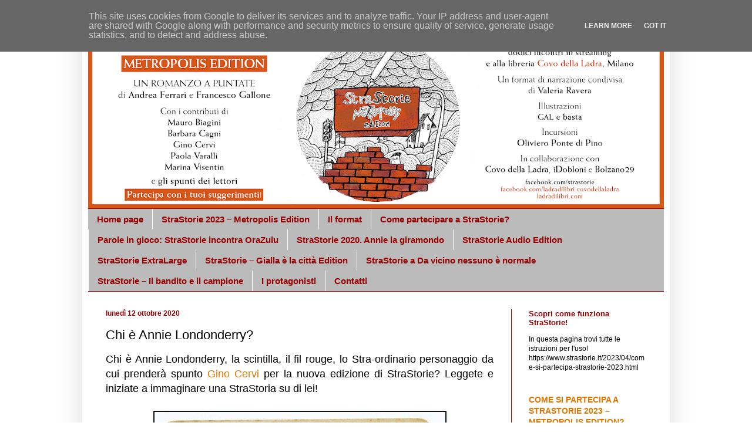

--- FILE ---
content_type: text/html; charset=UTF-8
request_url: https://www.strastorie.it/2020/10/chi-e-annie-londonderry.html
body_size: 15499
content:
<!DOCTYPE html>
<html class='v2' dir='ltr' xmlns='http://www.w3.org/1999/xhtml' xmlns:b='http://www.google.com/2005/gml/b' xmlns:data='http://www.google.com/2005/gml/data' xmlns:expr='http://www.google.com/2005/gml/expr'>
<head>
<link href='https://www.blogger.com/static/v1/widgets/335934321-css_bundle_v2.css' rel='stylesheet' type='text/css'/>
<meta content='width=1100' name='viewport'/>
<meta content='text/html; charset=UTF-8' http-equiv='Content-Type'/>
<meta content='blogger' name='generator'/>
<link href='https://www.strastorie.it/favicon.ico' rel='icon' type='image/x-icon'/>
<link href='https://www.strastorie.it/2020/10/chi-e-annie-londonderry.html' rel='canonical'/>
<link rel="alternate" type="application/atom+xml" title="StraStorie &#8211; Format di narrazione condivisa - Atom" href="https://www.strastorie.it/feeds/posts/default" />
<link rel="alternate" type="application/rss+xml" title="StraStorie &#8211; Format di narrazione condivisa - RSS" href="https://www.strastorie.it/feeds/posts/default?alt=rss" />
<link rel="service.post" type="application/atom+xml" title="StraStorie &#8211; Format di narrazione condivisa - Atom" href="https://www.blogger.com/feeds/9183200271098058909/posts/default" />

<link rel="alternate" type="application/atom+xml" title="StraStorie &#8211; Format di narrazione condivisa - Atom" href="https://www.strastorie.it/feeds/1311324390815450429/comments/default" />
<!--Can't find substitution for tag [blog.ieCssRetrofitLinks]-->
<link href='https://blogger.googleusercontent.com/img/b/R29vZ2xl/AVvXsEgsWANv2gyDPcsUNeBOCJLAKSMpvY7caOcK2fbuRgWVeyejJX6d33bE68NjzP-lcLobY-6Vo8k8EtgQO6SSyECSR_Df8jZPEAy7FWgjvKyWDcRfLy8pTZlnBzUpGCGzV6By1v3g3OUmPIVm/w495-h734/annie-londonderry-1-1566579409.jpg' rel='image_src'/>
<meta content='https://www.strastorie.it/2020/10/chi-e-annie-londonderry.html' property='og:url'/>
<meta content='Chi è Annie Londonderry?' property='og:title'/>
<meta content='                    Chi è Annie Londonderry, la scintilla, il fil rouge, lo Stra-ordinario personaggio da cui prenderà spunto Gino Cervi  pe...' property='og:description'/>
<meta content='https://blogger.googleusercontent.com/img/b/R29vZ2xl/AVvXsEgsWANv2gyDPcsUNeBOCJLAKSMpvY7caOcK2fbuRgWVeyejJX6d33bE68NjzP-lcLobY-6Vo8k8EtgQO6SSyECSR_Df8jZPEAy7FWgjvKyWDcRfLy8pTZlnBzUpGCGzV6By1v3g3OUmPIVm/w1200-h630-p-k-no-nu/annie-londonderry-1-1566579409.jpg' property='og:image'/>
<title>StraStorie &#8211; Format di narrazione condivisa: Chi è Annie Londonderry?</title>
<style id='page-skin-1' type='text/css'><!--
/*
-----------------------------------------------
Blogger Template Style
Name:     Simple
Designer: Blogger
URL:      www.blogger.com
----------------------------------------------- */
/* Content
----------------------------------------------- */
body {
font: normal normal 12px Arial, Tahoma, Helvetica, FreeSans, sans-serif;
color: #000000;
background: #ffffff none repeat scroll top left;
padding: 0 40px 40px 40px;
}
html body .region-inner {
min-width: 0;
max-width: 100%;
width: auto;
}
h2 {
font-size: 22px;
}
a:link {
text-decoration:none;
color: #dd7700;
}
a:visited {
text-decoration:none;
color: #cc6600;
}
a:hover {
text-decoration:underline;
color: #cc6600;
}
.body-fauxcolumn-outer .fauxcolumn-inner {
background: transparent none repeat scroll top left;
_background-image: none;
}
.body-fauxcolumn-outer .cap-top {
position: absolute;
z-index: 1;
height: 400px;
width: 100%;
}
.body-fauxcolumn-outer .cap-top .cap-left {
width: 100%;
background: transparent none repeat-x scroll top left;
_background-image: none;
}
.content-outer {
-moz-box-shadow: 0 0 40px rgba(0, 0, 0, .15);
-webkit-box-shadow: 0 0 5px rgba(0, 0, 0, .15);
-goog-ms-box-shadow: 0 0 10px #333333;
box-shadow: 0 0 40px rgba(0, 0, 0, .15);
margin-bottom: 1px;
}
.content-inner {
padding: 10px 10px;
}
.content-inner {
background-color: #ffffff;
}
/* Header
----------------------------------------------- */
.header-outer {
background: rgba(0, 0, 0, 0) none repeat-x scroll 0 -400px;
_background-image: none;
}
.Header h1 {
font: normal normal 50px Arial, Tahoma, Helvetica, FreeSans, sans-serif;
color: #990000;
text-shadow: -1px -1px 1px rgba(0, 0, 0, .2);
}
.Header h1 a {
color: #990000;
}
.Header .description {
font-size: 140%;
color: #990000;
}
.header-inner .Header .titlewrapper {
padding: 22px 30px;
}
.header-inner .Header .descriptionwrapper {
padding: 0 30px;
}
/* Tabs
----------------------------------------------- */
.tabs-inner .section:first-child {
border-top: 1px solid #990000;
}
.tabs-inner .section:first-child ul {
margin-top: -1px;
border-top: 1px solid #990000;
border-left: 0 solid #990000;
border-right: 0 solid #990000;
}
.tabs-inner .widget ul {
background: #bbbbbb none repeat-x scroll 0 -800px;
_background-image: none;
border-bottom: 1px solid #990000;
margin-top: 0;
margin-left: -30px;
margin-right: -30px;
}
.tabs-inner .widget li a {
display: inline-block;
padding: .6em 1em;
font: normal bold 15px Arial, Tahoma, Helvetica, FreeSans, sans-serif;
color: #990000;
border-left: 1px solid #ffffff;
border-right: 0 solid #990000;
}
.tabs-inner .widget li:first-child a {
border-left: none;
}
.tabs-inner .widget li.selected a, .tabs-inner .widget li a:hover {
color: #ffffff;
background-color: #000000;
text-decoration: none;
}
/* Columns
----------------------------------------------- */
.main-outer {
border-top: 0 solid #990000;
}
.fauxcolumn-left-outer .fauxcolumn-inner {
border-right: 1px solid #990000;
}
.fauxcolumn-right-outer .fauxcolumn-inner {
border-left: 1px solid #990000;
}
/* Headings
----------------------------------------------- */
div.widget > h2,
div.widget h2.title {
margin: 0 0 1em 0;
font: normal bold 13px Arial, Tahoma, Helvetica, FreeSans, sans-serif;
color: #990000;
}
/* Widgets
----------------------------------------------- */
.widget .zippy {
color: #999999;
text-shadow: 2px 2px 1px rgba(0, 0, 0, .1);
}
.widget .popular-posts ul {
list-style: none;
}
/* Posts
----------------------------------------------- */
h2.date-header {
font: normal bold 12px Arial, Tahoma, Helvetica, FreeSans, sans-serif;
}
.date-header span {
background-color: rgba(105, 105, 105, 0);
color: #990000;
padding: inherit;
letter-spacing: inherit;
margin: inherit;
}
.main-inner {
padding-top: 30px;
padding-bottom: 30px;
}
.main-inner .column-center-inner {
padding: 0 15px;
}
.main-inner .column-center-inner .section {
margin: 0 15px;
}
.post {
margin: 0 0 25px 0;
}
h3.post-title, .comments h4 {
font: normal normal 22px Arial, Tahoma, Helvetica, FreeSans, sans-serif;
margin: .75em 0 0;
}
.post-body {
font-size: 110%;
line-height: 1.4;
position: relative;
}
.post-body img, .post-body .tr-caption-container, .Profile img, .Image img,
.BlogList .item-thumbnail img {
padding: 0;
background: #111111;
border: 1px solid #111111;
-moz-box-shadow: 1px 1px 5px rgba(0, 0, 0, .1);
-webkit-box-shadow: 1px 1px 5px rgba(0, 0, 0, .1);
box-shadow: 1px 1px 5px rgba(0, 0, 0, .1);
}
.post-body img, .post-body .tr-caption-container {
padding: 1px;
}
.post-body .tr-caption-container {
color: #ffffff;
}
.post-body .tr-caption-container img {
padding: 0;
background: transparent;
border: none;
-moz-box-shadow: 0 0 0 rgba(0, 0, 0, .1);
-webkit-box-shadow: 0 0 0 rgba(0, 0, 0, .1);
box-shadow: 0 0 0 rgba(0, 0, 0, .1);
}
.post-header {
margin: 0 0 1.5em;
line-height: 1.6;
font-size: 90%;
}
.post-footer {
margin: 20px -2px 0;
padding: 5px 10px;
color: #990000;
background-color: #f4f4f4;
border-bottom: 1px solid #444444;
line-height: 1.6;
font-size: 90%;
}
#comments .comment-author {
padding-top: 1.5em;
border-top: 1px solid #990000;
background-position: 0 1.5em;
}
#comments .comment-author:first-child {
padding-top: 0;
border-top: none;
}
.avatar-image-container {
margin: .2em 0 0;
}
#comments .avatar-image-container img {
border: 1px solid #111111;
}
/* Comments
----------------------------------------------- */
.comments .comments-content .icon.blog-author {
background-repeat: no-repeat;
background-image: url([data-uri]);
}
.comments .comments-content .loadmore a {
border-top: 1px solid #999999;
border-bottom: 1px solid #999999;
}
.comments .comment-thread.inline-thread {
background-color: #f4f4f4;
}
.comments .continue {
border-top: 2px solid #999999;
}
/* Accents
---------------------------------------------- */
.section-columns td.columns-cell {
border-left: 1px solid #990000;
}
.blog-pager {
background: transparent none no-repeat scroll top center;
}
.blog-pager-older-link, .home-link,
.blog-pager-newer-link {
background-color: #ffffff;
padding: 5px;
}
.footer-outer {
border-top: 0 dashed #bbbbbb;
}
/* Mobile
----------------------------------------------- */
body.mobile  {
background-size: auto;
}
.mobile .body-fauxcolumn-outer {
background: transparent none repeat scroll top left;
}
.mobile .body-fauxcolumn-outer .cap-top {
background-size: 100% auto;
}
.mobile .content-outer {
-webkit-box-shadow: 0 0 3px rgba(0, 0, 0, .15);
box-shadow: 0 0 3px rgba(0, 0, 0, .15);
}
.mobile .tabs-inner .widget ul {
margin-left: 0;
margin-right: 0;
}
.mobile .post {
margin: 0;
}
.mobile .main-inner .column-center-inner .section {
margin: 0;
}
.mobile .date-header span {
padding: 0.1em 10px;
margin: 0 -10px;
}
.mobile h3.post-title {
margin: 0;
}
.mobile .blog-pager {
background: transparent none no-repeat scroll top center;
}
.mobile .footer-outer {
border-top: none;
}
.mobile .main-inner, .mobile .footer-inner {
background-color: #ffffff;
}
.mobile-index-contents {
color: #000000;
}
.mobile-link-button {
background-color: #dd7700;
}
.mobile-link-button a:link, .mobile-link-button a:visited {
color: #ffffff;
}
.mobile .tabs-inner .section:first-child {
border-top: none;
}
.mobile .tabs-inner .PageList .widget-content {
background-color: #000000;
color: #ffffff;
border-top: 1px solid #990000;
border-bottom: 1px solid #990000;
}
.mobile .tabs-inner .PageList .widget-content .pagelist-arrow {
border-left: 1px solid #990000;
}

--></style>
<style id='template-skin-1' type='text/css'><!--
body {
min-width: 1000px;
}
.content-outer, .content-fauxcolumn-outer, .region-inner {
min-width: 1000px;
max-width: 1000px;
_width: 1000px;
}
.main-inner .columns {
padding-left: 0px;
padding-right: 260px;
}
.main-inner .fauxcolumn-center-outer {
left: 0px;
right: 260px;
/* IE6 does not respect left and right together */
_width: expression(this.parentNode.offsetWidth -
parseInt("0px") -
parseInt("260px") + 'px');
}
.main-inner .fauxcolumn-left-outer {
width: 0px;
}
.main-inner .fauxcolumn-right-outer {
width: 260px;
}
.main-inner .column-left-outer {
width: 0px;
right: 100%;
margin-left: -0px;
}
.main-inner .column-right-outer {
width: 260px;
margin-right: -260px;
}
#layout {
min-width: 0;
}
#layout .content-outer {
min-width: 0;
width: 800px;
}
#layout .region-inner {
min-width: 0;
width: auto;
}
body#layout div.add_widget {
padding: 8px;
}
body#layout div.add_widget a {
margin-left: 32px;
}
--></style>
<link href='https://www.blogger.com/dyn-css/authorization.css?targetBlogID=9183200271098058909&amp;zx=2e7def16-3f81-4745-a5d7-c976a483e7ef' media='none' onload='if(media!=&#39;all&#39;)media=&#39;all&#39;' rel='stylesheet'/><noscript><link href='https://www.blogger.com/dyn-css/authorization.css?targetBlogID=9183200271098058909&amp;zx=2e7def16-3f81-4745-a5d7-c976a483e7ef' rel='stylesheet'/></noscript>
<meta name='google-adsense-platform-account' content='ca-host-pub-1556223355139109'/>
<meta name='google-adsense-platform-domain' content='blogspot.com'/>

<script type="text/javascript" language="javascript">
  // Supply ads personalization default for EEA readers
  // See https://www.blogger.com/go/adspersonalization
  adsbygoogle = window.adsbygoogle || [];
  if (typeof adsbygoogle.requestNonPersonalizedAds === 'undefined') {
    adsbygoogle.requestNonPersonalizedAds = 1;
  }
</script>


</head>
<body class='loading variant-dark'>
<div class='navbar section' id='navbar' name='Navbar'><div class='widget Navbar' data-version='1' id='Navbar1'><script type="text/javascript">
    function setAttributeOnload(object, attribute, val) {
      if(window.addEventListener) {
        window.addEventListener('load',
          function(){ object[attribute] = val; }, false);
      } else {
        window.attachEvent('onload', function(){ object[attribute] = val; });
      }
    }
  </script>
<div id="navbar-iframe-container"></div>
<script type="text/javascript" src="https://apis.google.com/js/platform.js"></script>
<script type="text/javascript">
      gapi.load("gapi.iframes:gapi.iframes.style.bubble", function() {
        if (gapi.iframes && gapi.iframes.getContext) {
          gapi.iframes.getContext().openChild({
              url: 'https://www.blogger.com/navbar/9183200271098058909?po\x3d1311324390815450429\x26origin\x3dhttps://www.strastorie.it',
              where: document.getElementById("navbar-iframe-container"),
              id: "navbar-iframe"
          });
        }
      });
    </script><script type="text/javascript">
(function() {
var script = document.createElement('script');
script.type = 'text/javascript';
script.src = '//pagead2.googlesyndication.com/pagead/js/google_top_exp.js';
var head = document.getElementsByTagName('head')[0];
if (head) {
head.appendChild(script);
}})();
</script>
</div></div>
<div class='body-fauxcolumns'>
<div class='fauxcolumn-outer body-fauxcolumn-outer'>
<div class='cap-top'>
<div class='cap-left'></div>
<div class='cap-right'></div>
</div>
<div class='fauxborder-left'>
<div class='fauxborder-right'></div>
<div class='fauxcolumn-inner'>
</div>
</div>
<div class='cap-bottom'>
<div class='cap-left'></div>
<div class='cap-right'></div>
</div>
</div>
</div>
<div class='content'>
<div class='content-fauxcolumns'>
<div class='fauxcolumn-outer content-fauxcolumn-outer'>
<div class='cap-top'>
<div class='cap-left'></div>
<div class='cap-right'></div>
</div>
<div class='fauxborder-left'>
<div class='fauxborder-right'></div>
<div class='fauxcolumn-inner'>
</div>
</div>
<div class='cap-bottom'>
<div class='cap-left'></div>
<div class='cap-right'></div>
</div>
</div>
</div>
<div class='content-outer'>
<div class='content-cap-top cap-top'>
<div class='cap-left'></div>
<div class='cap-right'></div>
</div>
<div class='fauxborder-left content-fauxborder-left'>
<div class='fauxborder-right content-fauxborder-right'></div>
<div class='content-inner'>
<header>
<div class='header-outer'>
<div class='header-cap-top cap-top'>
<div class='cap-left'></div>
<div class='cap-right'></div>
</div>
<div class='fauxborder-left header-fauxborder-left'>
<div class='fauxborder-right header-fauxborder-right'></div>
<div class='region-inner header-inner'>
<div class='header section' id='header' name='Intestazione'><div class='widget Header' data-version='1' id='Header1'>
<div id='header-inner'>
<a href='https://www.strastorie.it/' style='display: block'>
<img alt='StraStorie – Format di narrazione condivisa' height='315px; ' id='Header1_headerimg' src='https://blogger.googleusercontent.com/img/a/AVvXsEifQAOlTGmzWSEbT2sUkPNq600k-d8UogtSv5j57UNqN2YGsl69kdGJwTHbjlSbSbeI1RO3-KNh5fSqL8HE7oynIoITEOTS-tYEuSOsPyDHgnnc5DTuShZbj_YL3jkcrI_K7JbMdjjde38oeji48AqptNL07TAKEQVUyV5o15kDSnnoq0G9lUbND2WCgkQk=s980' style='display: block' width='980px; '/>
</a>
</div>
</div></div>
</div>
</div>
<div class='header-cap-bottom cap-bottom'>
<div class='cap-left'></div>
<div class='cap-right'></div>
</div>
</div>
</header>
<div class='tabs-outer'>
<div class='tabs-cap-top cap-top'>
<div class='cap-left'></div>
<div class='cap-right'></div>
</div>
<div class='fauxborder-left tabs-fauxborder-left'>
<div class='fauxborder-right tabs-fauxborder-right'></div>
<div class='region-inner tabs-inner'>
<div class='tabs section' id='crosscol' name='Multi-colonne'><div class='widget PageList' data-version='1' id='PageList1'>
<h2>Pagine</h2>
<div class='widget-content'>
<ul>
<li>
<a href='https://www.strastorie.it/'>Home page</a>
</li>
<li>
<a href='https://www.strastorie.it/2023/04/strastorie-2023-metropolis-edition.html'>StraStorie 2023 &#8211; Metropolis Edition</a>
</li>
<li>
<a href='http://www.strastorie.it/p/blog-page.html'>Il format</a>
</li>
<li>
<a href='https://www.strastorie.it/p/blog-page_32.html'>Come partecipare a StraStorie?</a>
</li>
<li>
<a href='https://www.strastorie.it/p/parole-in-gioco-strastorie-incontra.html'>Parole in gioco: StraStorie incontra OraZulu</a>
</li>
<li>
<a href='https://www.strastorie.it/p/strastorie-2020-annie-la-giramondo.html'>StraStorie 2020. Annie la giramondo</a>
</li>
<li>
<a href='https://www.strastorie.it/p/strastorie-audio-edition.html'>StraStorie Audio Edition</a>
</li>
<li>
<a href='http://www.strastorie.it/p/strastorie-extralarge.html'>StraStorie ExtraLarge</a>
</li>
<li>
<a href='http://www.strastorie.it/p/blog-page_1.html'>StraStorie &#8211; Gialla è la città Edition</a>
</li>
<li>
<a href='http://www.strastorie.it/p/strastorie-bookcity.html'>StraStorie a Da vicino nessuno è normale</a>
</li>
<li>
<a href='http://www.strastorie.it/p/il-bandito-e-il-campione.html'>StraStorie &#8211; Il bandito e il campione</a>
</li>
<li>
<a href='http://www.strastorie.it/p/gli-autori.html'>I protagonisti</a>
</li>
<li>
<a href='http://www.strastorie.it/p/contatti.html'>Contatti</a>
</li>
</ul>
<div class='clear'></div>
</div>
</div></div>
<div class='tabs no-items section' id='crosscol-overflow' name='Cross-Column 2'></div>
</div>
</div>
<div class='tabs-cap-bottom cap-bottom'>
<div class='cap-left'></div>
<div class='cap-right'></div>
</div>
</div>
<div class='main-outer'>
<div class='main-cap-top cap-top'>
<div class='cap-left'></div>
<div class='cap-right'></div>
</div>
<div class='fauxborder-left main-fauxborder-left'>
<div class='fauxborder-right main-fauxborder-right'></div>
<div class='region-inner main-inner'>
<div class='columns fauxcolumns'>
<div class='fauxcolumn-outer fauxcolumn-center-outer'>
<div class='cap-top'>
<div class='cap-left'></div>
<div class='cap-right'></div>
</div>
<div class='fauxborder-left'>
<div class='fauxborder-right'></div>
<div class='fauxcolumn-inner'>
</div>
</div>
<div class='cap-bottom'>
<div class='cap-left'></div>
<div class='cap-right'></div>
</div>
</div>
<div class='fauxcolumn-outer fauxcolumn-left-outer'>
<div class='cap-top'>
<div class='cap-left'></div>
<div class='cap-right'></div>
</div>
<div class='fauxborder-left'>
<div class='fauxborder-right'></div>
<div class='fauxcolumn-inner'>
</div>
</div>
<div class='cap-bottom'>
<div class='cap-left'></div>
<div class='cap-right'></div>
</div>
</div>
<div class='fauxcolumn-outer fauxcolumn-right-outer'>
<div class='cap-top'>
<div class='cap-left'></div>
<div class='cap-right'></div>
</div>
<div class='fauxborder-left'>
<div class='fauxborder-right'></div>
<div class='fauxcolumn-inner'>
</div>
</div>
<div class='cap-bottom'>
<div class='cap-left'></div>
<div class='cap-right'></div>
</div>
</div>
<!-- corrects IE6 width calculation -->
<div class='columns-inner'>
<div class='column-center-outer'>
<div class='column-center-inner'>
<div class='main section' id='main' name='Principale'><div class='widget Blog' data-version='1' id='Blog1'>
<div class='blog-posts hfeed'>

          <div class="date-outer">
        
<h2 class='date-header'><span>lunedì 12 ottobre 2020</span></h2>

          <div class="date-posts">
        
<div class='post-outer'>
<div class='post hentry uncustomized-post-template' itemprop='blogPost' itemscope='itemscope' itemtype='http://schema.org/BlogPosting'>
<meta content='https://blogger.googleusercontent.com/img/b/R29vZ2xl/AVvXsEgsWANv2gyDPcsUNeBOCJLAKSMpvY7caOcK2fbuRgWVeyejJX6d33bE68NjzP-lcLobY-6Vo8k8EtgQO6SSyECSR_Df8jZPEAy7FWgjvKyWDcRfLy8pTZlnBzUpGCGzV6By1v3g3OUmPIVm/w495-h734/annie-londonderry-1-1566579409.jpg' itemprop='image_url'/>
<meta content='9183200271098058909' itemprop='blogId'/>
<meta content='1311324390815450429' itemprop='postId'/>
<a name='1311324390815450429'></a>
<h3 class='post-title entry-title' itemprop='name'>
Chi è Annie Londonderry?
</h3>
<div class='post-header'>
<div class='post-header-line-1'></div>
</div>
<div class='post-body entry-content' id='post-body-1311324390815450429' itemprop='description articleBody'>
<div style="text-align: justify;"><span style="font-family: arial;"><span style="font-size: large;">



















</span></span><span style="font-family: arial;"><span style="font-size: large;">Chi è Annie Londonderry, la scintilla, il fil rouge, lo
Stra-ordinario personaggio da cui prenderà spunto <a href="https://www.facebook.com/gino.cervi?__cft__%5B0%5D=AZXboNh-KGG8YAM6dDhp_fkaUUi81978TnaC0dgAEtLA83y7clMNxy2a5ua8iI1hGaW8VJ7teu_LhAdWwcJBFwY5E2ZZnCDqbjsQG_U2yvXI1LT_ZX35tGAiic2hqcn_eYWNenlCzO0REitr3kfYkGMuw084FSFoLFBAJaZWKiCB92p3CqePKSp14_gJah6u2Ww&amp;__tn__=-%5DK-R"><span color="windowtext" style="text-decoration: none; text-underline: none;"></span></a><a href="https://www.facebook.com/gino.cervi?__cft__%5B0%5D=AZXboNh-KGG8YAM6dDhp_fkaUUi81978TnaC0dgAEtLA83y7clMNxy2a5ua8iI1hGaW8VJ7teu_LhAdWwcJBFwY5E2ZZnCDqbjsQG_U2yvXI1LT_ZX35tGAiic2hqcn_eYWNenlCzO0REitr3kfYkGMuw084FSFoLFBAJaZWKiCB92p3CqePKSp14_gJah6u2Ww&amp;__tn__=-%5DK-R"><span color="windowtext" style="text-decoration: none; text-underline: none;">Gino Cervi</span></a> per la nuova edizione di StraStorie? Leggete e iniziate a
immaginare una StraStoria su di lei!</span></span></div><div style="text-align: justify;"><span style="font-family: arial;"><span style="font-size: large;">&nbsp;</span><div class="separator" style="clear: both; text-align: center;"><a href="https://blogger.googleusercontent.com/img/b/R29vZ2xl/AVvXsEgsWANv2gyDPcsUNeBOCJLAKSMpvY7caOcK2fbuRgWVeyejJX6d33bE68NjzP-lcLobY-6Vo8k8EtgQO6SSyECSR_Df8jZPEAy7FWgjvKyWDcRfLy8pTZlnBzUpGCGzV6By1v3g3OUmPIVm/s1137/annie-londonderry-1-1566579409.jpg" style="margin-left: 1em; margin-right: 1em;"><img border="0" data-original-height="1137" data-original-width="768" height="734" src="https://blogger.googleusercontent.com/img/b/R29vZ2xl/AVvXsEgsWANv2gyDPcsUNeBOCJLAKSMpvY7caOcK2fbuRgWVeyejJX6d33bE68NjzP-lcLobY-6Vo8k8EtgQO6SSyECSR_Df8jZPEAy7FWgjvKyWDcRfLy8pTZlnBzUpGCGzV6By1v3g3OUmPIVm/w495-h734/annie-londonderry-1-1566579409.jpg" width="495" /></a></div><br /></span></div><span style="font-family: arial;"><span style="font-size: large;">

</span></span><p class="MsoNormal" style="text-align: left;"><span style="font-family: arial;"><span style="font-size: large;">Il 25 giugno 1894 Annie Cohen-Kopchovsky, giovane ebrea di origini
lettoni emigrata negli Stati Uniti quand'era bambina, lascia il marito e tre
figli piccoli e parte da Boston per compiere un'impresa che fino a quel momento
nessuna prima di lei aveva mai affrontato: fare il giro del mondo in
bicicletta. Con sé ha soltanto gli abiti che indossa, un cambio di biancheria e
una pistola. Alla partenza trova il primo sponsor, l'acqua minerale
Londonderry, e decide che da quel momento si farà chiamare Annie Londonderry. </span></span></p><span style="font-family: arial;"><span style="font-size: large;">

</span></span><p class="MsoNormal" style="text-align: left;"><span style="font-family: arial;"><span style="font-size: large;">Il suo scopo è vincere una scommessa, dimostrando che una
donna è in grado di replicare ciò che un uomo, Thomas Stevens, aveva fatto
circa un decennio prima. Ma la scommessa esiste davvero o è solo una delle
tante storie inventate da Annie, abilissima affabulatrice che non esita a
mentire per rendere più interessante la sua avventura? </span></span></p><span style="font-family: arial;"><span style="font-size: large;">

</span></span><p class="MsoNormal" style="text-align: left;"><span style="font-family: arial;"><span style="font-size: large;">Comunque sia, nell'arco di quindici mesi la nostra eroina
porta a termine il suo incredibile progetto cambiando bicicletta per passare a
una più leggera, abbandonando gli abiti femminili per una tenuta sportiva
maschile e guadagnandosi da vivere vendendo le proprie foto autografate,
trovando altri sponsor, scrivendo reportage e tenendo conferenze. Con il
viaggio sensazionale che dagli Stati Uniti la porterà in Francia e poi in
Egitto, Israele, Yemen, Sri Lanka, Singapore, Vietnam, Cina e Giappone, sino al
ritorno a Boston il 24 settembre 1895, Annie Londonderry vince la sua scommessa
e diventa un simbolo del movimento per l&#8217;emancipazione femminile.</span></span></p><span style="font-family: arial;"><span style="font-size: large;">

</span></span><p class="MsoNormal" style="text-align: left;"><span style="font-family: arial;"><span style="font-size: large;"><a href="https://www.facebook.com/hashtag/strastorie?__eep__=6&amp;__cft__%5B0%5D=AZXboNh-KGG8YAM6dDhp_fkaUUi81978TnaC0dgAEtLA83y7clMNxy2a5ua8iI1hGaW8VJ7teu_LhAdWwcJBFwY5E2ZZnCDqbjsQG_U2yvXI1LT_ZX35tGAiic2hqcn_eYWNenlCzO0REitr3kfYkGMuw084FSFoLFBAJaZWKiCB92p3CqePKSp14_gJah6u2Ww&amp;__tn__=*NK-R"><span color="windowtext" style="text-decoration: none; text-underline: none;">#strastorie</span></a>
<a href="https://www.facebook.com/hashtag/scriviamoinsieme?__eep__=6&amp;__cft__%5B0%5D=AZXboNh-KGG8YAM6dDhp_fkaUUi81978TnaC0dgAEtLA83y7clMNxy2a5ua8iI1hGaW8VJ7teu_LhAdWwcJBFwY5E2ZZnCDqbjsQG_U2yvXI1LT_ZX35tGAiic2hqcn_eYWNenlCzO0REitr3kfYkGMuw084FSFoLFBAJaZWKiCB92p3CqePKSp14_gJah6u2Ww&amp;__tn__=*NK-R"><span color="windowtext" style="text-decoration: none; text-underline: none;">#scriviamoinsieme</span></a>
<a href="https://www.facebook.com/hashtag/annielagiramondo?__eep__=6&amp;__cft__%5B0%5D=AZXboNh-KGG8YAM6dDhp_fkaUUi81978TnaC0dgAEtLA83y7clMNxy2a5ua8iI1hGaW8VJ7teu_LhAdWwcJBFwY5E2ZZnCDqbjsQG_U2yvXI1LT_ZX35tGAiic2hqcn_eYWNenlCzO0REitr3kfYkGMuw084FSFoLFBAJaZWKiCB92p3CqePKSp14_gJah6u2Ww&amp;__tn__=*NK-R"><span color="windowtext" style="text-decoration: none; text-underline: none;">#annielagiramondo</span></a>
<a href="https://www.facebook.com/hashtag/annielondonderry?__eep__=6&amp;__cft__%5B0%5D=AZXboNh-KGG8YAM6dDhp_fkaUUi81978TnaC0dgAEtLA83y7clMNxy2a5ua8iI1hGaW8VJ7teu_LhAdWwcJBFwY5E2ZZnCDqbjsQG_U2yvXI1LT_ZX35tGAiic2hqcn_eYWNenlCzO0REitr3kfYkGMuw084FSFoLFBAJaZWKiCB92p3CqePKSp14_gJah6u2Ww&amp;__tn__=*NK-R"><span color="windowtext" style="text-decoration: none; text-underline: none;">#annielondonderry</span></a>
<a href="https://www.facebook.com/hashtag/bcm20?__eep__=6&amp;__cft__%5B0%5D=AZXboNh-KGG8YAM6dDhp_fkaUUi81978TnaC0dgAEtLA83y7clMNxy2a5ua8iI1hGaW8VJ7teu_LhAdWwcJBFwY5E2ZZnCDqbjsQG_U2yvXI1LT_ZX35tGAiic2hqcn_eYWNenlCzO0REitr3kfYkGMuw084FSFoLFBAJaZWKiCB92p3CqePKSp14_gJah6u2Ww&amp;__tn__=*NK-R"><span color="windowtext" style="text-decoration: none; text-underline: none;">#BCM20</span></a>
<a href="https://www.facebook.com/hashtag/italentidelledonne?__eep__=6&amp;__cft__%5B0%5D=AZXboNh-KGG8YAM6dDhp_fkaUUi81978TnaC0dgAEtLA83y7clMNxy2a5ua8iI1hGaW8VJ7teu_LhAdWwcJBFwY5E2ZZnCDqbjsQG_U2yvXI1LT_ZX35tGAiic2hqcn_eYWNenlCzO0REitr3kfYkGMuw084FSFoLFBAJaZWKiCB92p3CqePKSp14_gJah6u2Ww&amp;__tn__=*NK-R"><span color="windowtext" style="text-decoration: none; text-underline: none;">#italentidelledonne</span></a></span></span></p><p class="MsoNormal" style="text-align: left;"><span style="color: #990000;"><span style="font-family: arial;"><span style="font-size: large;">&nbsp; </span></span><span style="font-family: arial;"><span style="font-size: large;">&nbsp;</span></span></span></p><p class="MsoNormal" style="text-align: left;"><span style="color: #990000;"><span style="font-family: arial;"><span style="font-size: large;">StraStorie2020. Annie la giramondo. Vita vera e immaginaria
di una pioniera delle due ruote</span></span></span></p><span style="font-family: arial;"><span style="font-size: large;">

</span></span><span style="font-family: arial;"><span style="font-size: large;">

</span></span><p class="MsoNormal" style="text-align: left;"><span style="font-family: arial;"><span style="font-size: large;">Un format di narrazione condivisa di <a href="https://www.facebook.com/valeria.ravera.8?__cft__%5B0%5D=AZXboNh-KGG8YAM6dDhp_fkaUUi81978TnaC0dgAEtLA83y7clMNxy2a5ua8iI1hGaW8VJ7teu_LhAdWwcJBFwY5E2ZZnCDqbjsQG_U2yvXI1LT_ZX35tGAiic2hqcn_eYWNenlCzO0REitr3kfYkGMuw084FSFoLFBAJaZWKiCB92p3CqePKSp14_gJah6u2Ww&amp;__tn__=-%5DK-R"><span color="windowtext" style="text-decoration: none; text-underline: none;">Valeria
Ravera</span></a></span></span></p><span style="font-family: arial;"><span style="font-size: large;">

</span></span><p class="MsoNormal" style="text-align: left;"><span style="font-family: arial;"><span style="font-size: large;">Un racconto di <a href="https://www.facebook.com/gino.cervi?__cft__%5B0%5D=AZXboNh-KGG8YAM6dDhp_fkaUUi81978TnaC0dgAEtLA83y7clMNxy2a5ua8iI1hGaW8VJ7teu_LhAdWwcJBFwY5E2ZZnCDqbjsQG_U2yvXI1LT_ZX35tGAiic2hqcn_eYWNenlCzO0REitr3kfYkGMuw084FSFoLFBAJaZWKiCB92p3CqePKSp14_gJah6u2Ww&amp;__tn__=-%5DK-R"><span color="windowtext" style="text-decoration: none; text-underline: none;">Gino Cervi</span></a></span></span></p><span style="font-family: arial;"><span style="font-size: large;">

</span></span><p class="MsoNormal" style="text-align: left;"><span style="font-family: arial;"><span style="font-size: large;">Incursioni di <a href="https://www.facebook.com/olivieropdp?__cft__%5B0%5D=AZXboNh-KGG8YAM6dDhp_fkaUUi81978TnaC0dgAEtLA83y7clMNxy2a5ua8iI1hGaW8VJ7teu_LhAdWwcJBFwY5E2ZZnCDqbjsQG_U2yvXI1LT_ZX35tGAiic2hqcn_eYWNenlCzO0REitr3kfYkGMuw084FSFoLFBAJaZWKiCB92p3CqePKSp14_gJah6u2Ww&amp;__tn__=-%5DK-R"><span color="windowtext" style="text-decoration: none; text-underline: none;">Oliviero
Ponte Di Pino</span></a></span></span></p><span style="font-family: arial;"><span style="font-size: large;">

</span></span><p class="MsoNormal" style="text-align: left;"><span style="font-family: arial;"><span style="font-size: large;">Illustrazioni di <a href="https://www.facebook.com/profile.php?id=1294402846&amp;__cft__%5B0%5D=AZXboNh-KGG8YAM6dDhp_fkaUUi81978TnaC0dgAEtLA83y7clMNxy2a5ua8iI1hGaW8VJ7teu_LhAdWwcJBFwY5E2ZZnCDqbjsQG_U2yvXI1LT_ZX35tGAiic2hqcn_eYWNenlCzO0REitr3kfYkGMuw084FSFoLFBAJaZWKiCB92p3CqePKSp14_gJah6u2Ww&amp;__tn__=-%5DK-R"><span color="windowtext" style="text-decoration: none; text-underline: none;">Guendalina
Ravazzoni</span></a></span></span></p><span style="font-family: arial;"><span style="font-size: large;">

</span></span><span style="font-family: arial;"><span style="font-size: large;">

</span></span><p class="MsoNormal" style="text-align: left;"><span style="font-family: arial;"><span style="font-size: large;">In collaborazione con <a href="https://www.facebook.com/ladradilibri.covodellaladra/?__cft__%5B0%5D=AZXboNh-KGG8YAM6dDhp_fkaUUi81978TnaC0dgAEtLA83y7clMNxy2a5ua8iI1hGaW8VJ7teu_LhAdWwcJBFwY5E2ZZnCDqbjsQG_U2yvXI1LT_ZX35tGAiic2hqcn_eYWNenlCzO0REitr3kfYkGMuw084FSFoLFBAJaZWKiCB92p3CqePKSp14_gJah6u2Ww&amp;__tn__=kK-R"><span color="windowtext" style="text-decoration: none; text-underline: none;">Covo della
Ladra - Ladra di Libri</span></a></span></span></p><span style="font-family: arial;"><span style="font-size: large;">

</span></span><p class="MsoNormal" style="text-align: left;"><span style="font-family: arial;"><span style="font-size: large;">e <a href="https://www.facebook.com/Bolzano29/?__cft__%5B0%5D=AZXboNh-KGG8YAM6dDhp_fkaUUi81978TnaC0dgAEtLA83y7clMNxy2a5ua8iI1hGaW8VJ7teu_LhAdWwcJBFwY5E2ZZnCDqbjsQG_U2yvXI1LT_ZX35tGAiic2hqcn_eYWNenlCzO0REitr3kfYkGMuw084FSFoLFBAJaZWKiCB92p3CqePKSp14_gJah6u2Ww&amp;__tn__=kK-R"><span color="windowtext" style="text-decoration: none; text-underline: none;">Bolzano29</span></a></span></span></p><span style="font-family: arial;"><span style="font-size: large;">

</span></span><p class="MsoNormal" style="text-align: left;"><span style="font-family: arial;"><span style="font-size: large;">Comunicazione, dirette streaming e gestione tecnica a cura
di <a href="https://www.facebook.com/caeiroagenzia/?__cft__%5B0%5D=AZXboNh-KGG8YAM6dDhp_fkaUUi81978TnaC0dgAEtLA83y7clMNxy2a5ua8iI1hGaW8VJ7teu_LhAdWwcJBFwY5E2ZZnCDqbjsQG_U2yvXI1LT_ZX35tGAiic2hqcn_eYWNenlCzO0REitr3kfYkGMuw084FSFoLFBAJaZWKiCB92p3CqePKSp14_gJah6u2Ww&amp;__tn__=kK-R"><span color="windowtext" style="text-decoration: none; text-underline: none;">Agenzia
Caeiro</span></a></span></span></p><span style="font-family: arial;"><span style="font-size: large;">

</span></span><p class="MsoNormal" style="text-align: left;"><br /></p><span style="font-family: arial;"><span style="font-size: large;">

</span></span><p class="MsoNormal" style="text-align: left;"><span style="font-family: arial;"><span style="font-size: large;">In streaming sui canali di StraStorie e del Covo della
Ladra: 23 ottobre (ore 19), 30 ottobre (ore 19), 6 novembre (ore 19)</span></span></p><span style="font-family: arial;"><span style="font-size: large;">

</span></span><p class="MsoNormal" style="text-align: left;"><span style="font-family: arial;"><span style="font-size: large;">Dal vivo e in streaming in occasione di <a href="https://www.facebook.com/bookcitymi/?__cft__%5B0%5D=AZXboNh-KGG8YAM6dDhp_fkaUUi81978TnaC0dgAEtLA83y7clMNxy2a5ua8iI1hGaW8VJ7teu_LhAdWwcJBFwY5E2ZZnCDqbjsQG_U2yvXI1LT_ZX35tGAiic2hqcn_eYWNenlCzO0REitr3kfYkGMuw084FSFoLFBAJaZWKiCB92p3CqePKSp14_gJah6u2Ww&amp;__tn__=kK-R"><span color="windowtext" style="text-decoration: none; text-underline: none;">BookCity
Milano 2020</span></a></span></span></p><span style="font-family: arial;"><span style="font-size: large;">

</span></span><p class="MsoNormal" style="text-align: left;"><span style="font-family: arial;"><span style="font-size: large;">13 novembre, ore 17, Libreria Covo della Ladra (via Scutari
5, Milano</span></span></p><span style="font-family: arial;"><span style="font-size: large;">

</span></span><p class="MsoNormal" style="text-align: left;"><span style="font-family: arial;"><span style="font-size: large;">15 novembre, ore 17, Spazio Bolzano29 (via Bolzano 29,
Milano)</span></span></p><span style="font-family: arial;"><span style="font-size: large;">

</span></span><p class="MsoNormal" style="text-align: left;"><span style="font-family: arial;"><span style="font-size: large;">Sul web: <a href="http://www.strastorie.it/?fbclid=IwAR3Y-LGTKv8Yzmoxty_ouHYaAl-g5Nu6oyBsai8SL3TgeFQ41fKNIWPkj00"><span color="windowtext" style="text-decoration: none; text-underline: none;">www.strastorie.it</span></a>,
StraStorie e Covo della Ladra - Ladra di Libri</span></span></p><span style="font-family: arial;"><span style="font-size: large;">

</span></span><p class="MsoNormal" style="text-align: left;"><span style="font-family: arial;"><span style="font-size: large;">&nbsp;</span></span></p><span style="font-family: arial;"><span style="font-size: large;">





</span></span><style><span style="font-family: arial;"><font size="5">
&lt;!--
 /* Font Definitions */
@font-face
	{font-family:"ＭＳ 明朝";
	panose-1:0 0 0 0 0 0 0 0 0 0;
	mso-font-charset:128;
	mso-generic-font-family:roman;
	mso-font-format:other;
	mso-font-pitch:fixed;
	mso-font-signature:1 134676480 16 0 131072 0;}
@font-face
	{font-family:"ＭＳ 明朝";
	panose-1:0 0 0 0 0 0 0 0 0 0;
	mso-font-charset:128;
	mso-generic-font-family:roman;
	mso-font-format:other;
	mso-font-pitch:fixed;
	mso-font-signature:1 134676480 16 0 131072 0;}
@font-face
	{font-family:Cambria;
	panose-1:0 0 0 0 0 0 0 0 0 0;
	mso-font-alt:"Times New Roman";
	mso-font-charset:0;
	mso-generic-font-family:roman;
	mso-font-format:other;
	mso-font-pitch:auto;
	mso-font-signature:0 0 0 0 0 0;}
 /* Style Definitions */
p.MsoNormal, li.MsoNormal, div.MsoNormal
	{mso-style-unhide:no;
	mso-style-qformat:yes;
	mso-style-parent:"";
	margin:0cm;
	margin-bottom:.0001pt;
	mso-pagination:widow-orphan;
	font-size:12.0pt;
	font-family:"Cambria","serif";
	mso-fareast-font-family:"ＭＳ 明朝";
	mso-bidi-font-family:"Times New Roman";
	mso-fareast-language:JA;}
.MsoChpDefault
	{mso-style-type:export-only;
	mso-default-props:yes;
	font-size:10.0pt;
	mso-ansi-font-size:10.0pt;
	mso-bidi-font-size:10.0pt;
	font-family:"Cambria","serif";
	mso-ascii-font-family:Cambria;
	mso-fareast-font-family:"ＭＳ 明朝";
	mso-hansi-font-family:Cambria;}size:595.0pt 842.0pt;
	margin:70.85pt 2.0cm 2.0cm 2.0cm;
	mso-header-margin:35.4pt;
	mso-footer-margin:35.4pt;
	mso-paper-source:0;}
div.WordSection1
	{page:WordSection1;}</font></span></style>
<div style='clear: both;'></div>
</div>
<div class='post-footer'>
<div class='post-footer-line post-footer-line-1'>
<span class='post-author vcard'>
Pubblicato da
<span class='fn' itemprop='author' itemscope='itemscope' itemtype='http://schema.org/Person'>
<meta content='https://www.blogger.com/profile/08172000133668651794' itemprop='url'/>
<a class='g-profile' href='https://www.blogger.com/profile/08172000133668651794' rel='author' title='author profile'>
<span itemprop='name'>StraStorie</span>
</a>
</span>
</span>
<span class='post-timestamp'>
alle
<meta content='https://www.strastorie.it/2020/10/chi-e-annie-londonderry.html' itemprop='url'/>
<a class='timestamp-link' href='https://www.strastorie.it/2020/10/chi-e-annie-londonderry.html' rel='bookmark' title='permanent link'><abbr class='published' itemprop='datePublished' title='2020-10-12T19:43:00+01:00'>19:43</abbr></a>
</span>
<span class='post-comment-link'>
</span>
<span class='post-icons'>
<span class='item-control blog-admin pid-200754802'>
<a href='https://www.blogger.com/post-edit.g?blogID=9183200271098058909&postID=1311324390815450429&from=pencil' title='Modifica post'>
<img alt='' class='icon-action' height='18' src='https://resources.blogblog.com/img/icon18_edit_allbkg.gif' width='18'/>
</a>
</span>
</span>
<div class='post-share-buttons goog-inline-block'>
<a class='goog-inline-block share-button sb-email' href='https://www.blogger.com/share-post.g?blogID=9183200271098058909&postID=1311324390815450429&target=email' target='_blank' title='Invia tramite email'><span class='share-button-link-text'>Invia tramite email</span></a><a class='goog-inline-block share-button sb-blog' href='https://www.blogger.com/share-post.g?blogID=9183200271098058909&postID=1311324390815450429&target=blog' onclick='window.open(this.href, "_blank", "height=270,width=475"); return false;' target='_blank' title='Postalo sul blog'><span class='share-button-link-text'>Postalo sul blog</span></a><a class='goog-inline-block share-button sb-twitter' href='https://www.blogger.com/share-post.g?blogID=9183200271098058909&postID=1311324390815450429&target=twitter' target='_blank' title='Condividi su X'><span class='share-button-link-text'>Condividi su X</span></a><a class='goog-inline-block share-button sb-facebook' href='https://www.blogger.com/share-post.g?blogID=9183200271098058909&postID=1311324390815450429&target=facebook' onclick='window.open(this.href, "_blank", "height=430,width=640"); return false;' target='_blank' title='Condividi su Facebook'><span class='share-button-link-text'>Condividi su Facebook</span></a><a class='goog-inline-block share-button sb-pinterest' href='https://www.blogger.com/share-post.g?blogID=9183200271098058909&postID=1311324390815450429&target=pinterest' target='_blank' title='Condividi su Pinterest'><span class='share-button-link-text'>Condividi su Pinterest</span></a>
</div>
</div>
<div class='post-footer-line post-footer-line-2'>
<span class='post-labels'>
</span>
</div>
<div class='post-footer-line post-footer-line-3'>
<span class='post-location'>
</span>
</div>
</div>
</div>
<div class='comments' id='comments'>
<a name='comments'></a>
<h4>Nessun commento:</h4>
<div id='Blog1_comments-block-wrapper'>
<dl class='avatar-comment-indent' id='comments-block'>
</dl>
</div>
<p class='comment-footer'>
<div class='comment-form'>
<a name='comment-form'></a>
<h4 id='comment-post-message'>Posta un commento</h4>
<p>
</p>
<a href='https://www.blogger.com/comment/frame/9183200271098058909?po=1311324390815450429&hl=it&saa=85391&origin=https://www.strastorie.it' id='comment-editor-src'></a>
<iframe allowtransparency='true' class='blogger-iframe-colorize blogger-comment-from-post' frameborder='0' height='410px' id='comment-editor' name='comment-editor' src='' width='100%'></iframe>
<script src='https://www.blogger.com/static/v1/jsbin/2830521187-comment_from_post_iframe.js' type='text/javascript'></script>
<script type='text/javascript'>
      BLOG_CMT_createIframe('https://www.blogger.com/rpc_relay.html');
    </script>
</div>
</p>
</div>
</div>

        </div></div>
      
</div>
<div class='blog-pager' id='blog-pager'>
<span id='blog-pager-newer-link'>
<a class='blog-pager-newer-link' href='https://www.strastorie.it/2020/10/canta-con-strastorie.html' id='Blog1_blog-pager-newer-link' title='Post più recente'>Post più recente</a>
</span>
<span id='blog-pager-older-link'>
<a class='blog-pager-older-link' href='https://www.strastorie.it/2020/10/ritorna-strastorie.html' id='Blog1_blog-pager-older-link' title='Post più vecchio'>Post più vecchio</a>
</span>
<a class='home-link' href='https://www.strastorie.it/'>Home page</a>
</div>
<div class='clear'></div>
<div class='post-feeds'>
<div class='feed-links'>
Iscriviti a:
<a class='feed-link' href='https://www.strastorie.it/feeds/1311324390815450429/comments/default' target='_blank' type='application/atom+xml'>Commenti sul post (Atom)</a>
</div>
</div>
</div></div>
</div>
</div>
<div class='column-left-outer'>
<div class='column-left-inner'>
<aside>
</aside>
</div>
</div>
<div class='column-right-outer'>
<div class='column-right-inner'>
<aside>
<div class='sidebar section' id='sidebar-right-1'><div class='widget Text' data-version='1' id='Text1'>
<h2 class='title'>Scopri come funziona StraStorie!</h2>
<div class='widget-content'>
In questa pagina trovi tutte le istruzioni per l'uso!
https://www.strastorie.it/2023/04/come-si-partecipa-strastorie-2023.html
</div>
<div class='clear'></div>
</div><div class='widget FeaturedPost' data-version='1' id='FeaturedPost1'>
<div class='post-summary'>
<h3><a href='https://www.strastorie.it/2023/04/come-si-partecipa-strastorie-2023.html'>COME SI PARTECIPA A STRASTORIE 2023 &#8211; METROPOLIS EDITION?</a></h3>
<p>
Eccovi le istruzioni per l&#39;uso! Gli spunti per la continuazione del romanzo appena cominciato da Andrea B. Ferrari e Francesco Gallone p...
</p>
<img class='image' src='https://i.gr-assets.com/images/S/compressed.photo.goodreads.com/hostedimages/1494671378i/22738129.png'/>
</div>
<style type='text/css'>
    .image {
      width: 100%;
    }
  </style>
<div class='clear'></div>
</div><div class='widget HTML' data-version='1' id='HTML1'>
<div class='widget-content'>
<div id="fb-root"></div>
<script>(function(d, s, id) {
  var js, fjs = d.getElementsByTagName(s)[0];
  if (d.getElementById(id)) return;
  js = d.createElement(s); js.id = id;
  js.src = "//connect.facebook.net/it_IT/sdk.js#xfbml=1&version=v2.8";
  fjs.parentNode.insertBefore(js, fjs);
}(document, 'script', 'facebook-jssdk'));</script>
<div class="fb-page" data-href="https://www.facebook.com/strastorie/" data-tabs="timeline" data-small-header="false" data-adapt-container-width="true" data-hide-cover="false" data-show-facepile="true"><blockquote cite="https://www.facebook.com/strastorie/" class="fb-xfbml-parse-ignore"><a href="https://www.facebook.com/strastorie/">StraStorie</a></blockquote></div>
</div>
<div class='clear'></div>
</div><div class='widget BlogArchive' data-version='1' id='BlogArchive1'>
<h2>Archivio blog</h2>
<div class='widget-content'>
<div id='ArchiveList'>
<div id='BlogArchive1_ArchiveList'>
<ul class='hierarchy'>
<li class='archivedate collapsed'>
<a class='toggle' href='javascript:void(0)'>
<span class='zippy'>

        &#9658;&#160;
      
</span>
</a>
<a class='post-count-link' href='https://www.strastorie.it/2023/'>
2023
</a>
<span class='post-count' dir='ltr'>(24)</span>
<ul class='hierarchy'>
<li class='archivedate collapsed'>
<a class='toggle' href='javascript:void(0)'>
<span class='zippy'>

        &#9658;&#160;
      
</span>
</a>
<a class='post-count-link' href='https://www.strastorie.it/2023/10/'>
ottobre
</a>
<span class='post-count' dir='ltr'>(3)</span>
</li>
</ul>
<ul class='hierarchy'>
<li class='archivedate collapsed'>
<a class='toggle' href='javascript:void(0)'>
<span class='zippy'>

        &#9658;&#160;
      
</span>
</a>
<a class='post-count-link' href='https://www.strastorie.it/2023/09/'>
settembre
</a>
<span class='post-count' dir='ltr'>(3)</span>
</li>
</ul>
<ul class='hierarchy'>
<li class='archivedate collapsed'>
<a class='toggle' href='javascript:void(0)'>
<span class='zippy'>

        &#9658;&#160;
      
</span>
</a>
<a class='post-count-link' href='https://www.strastorie.it/2023/07/'>
luglio
</a>
<span class='post-count' dir='ltr'>(2)</span>
</li>
</ul>
<ul class='hierarchy'>
<li class='archivedate collapsed'>
<a class='toggle' href='javascript:void(0)'>
<span class='zippy'>

        &#9658;&#160;
      
</span>
</a>
<a class='post-count-link' href='https://www.strastorie.it/2023/06/'>
giugno
</a>
<span class='post-count' dir='ltr'>(4)</span>
</li>
</ul>
<ul class='hierarchy'>
<li class='archivedate collapsed'>
<a class='toggle' href='javascript:void(0)'>
<span class='zippy'>

        &#9658;&#160;
      
</span>
</a>
<a class='post-count-link' href='https://www.strastorie.it/2023/05/'>
maggio
</a>
<span class='post-count' dir='ltr'>(5)</span>
</li>
</ul>
<ul class='hierarchy'>
<li class='archivedate collapsed'>
<a class='toggle' href='javascript:void(0)'>
<span class='zippy'>

        &#9658;&#160;
      
</span>
</a>
<a class='post-count-link' href='https://www.strastorie.it/2023/04/'>
aprile
</a>
<span class='post-count' dir='ltr'>(7)</span>
</li>
</ul>
</li>
</ul>
<ul class='hierarchy'>
<li class='archivedate collapsed'>
<a class='toggle' href='javascript:void(0)'>
<span class='zippy'>

        &#9658;&#160;
      
</span>
</a>
<a class='post-count-link' href='https://www.strastorie.it/2022/'>
2022
</a>
<span class='post-count' dir='ltr'>(29)</span>
<ul class='hierarchy'>
<li class='archivedate collapsed'>
<a class='toggle' href='javascript:void(0)'>
<span class='zippy'>

        &#9658;&#160;
      
</span>
</a>
<a class='post-count-link' href='https://www.strastorie.it/2022/12/'>
dicembre
</a>
<span class='post-count' dir='ltr'>(6)</span>
</li>
</ul>
<ul class='hierarchy'>
<li class='archivedate collapsed'>
<a class='toggle' href='javascript:void(0)'>
<span class='zippy'>

        &#9658;&#160;
      
</span>
</a>
<a class='post-count-link' href='https://www.strastorie.it/2022/11/'>
novembre
</a>
<span class='post-count' dir='ltr'>(17)</span>
</li>
</ul>
<ul class='hierarchy'>
<li class='archivedate collapsed'>
<a class='toggle' href='javascript:void(0)'>
<span class='zippy'>

        &#9658;&#160;
      
</span>
</a>
<a class='post-count-link' href='https://www.strastorie.it/2022/10/'>
ottobre
</a>
<span class='post-count' dir='ltr'>(6)</span>
</li>
</ul>
</li>
</ul>
<ul class='hierarchy'>
<li class='archivedate expanded'>
<a class='toggle' href='javascript:void(0)'>
<span class='zippy toggle-open'>

        &#9660;&#160;
      
</span>
</a>
<a class='post-count-link' href='https://www.strastorie.it/2020/'>
2020
</a>
<span class='post-count' dir='ltr'>(32)</span>
<ul class='hierarchy'>
<li class='archivedate collapsed'>
<a class='toggle' href='javascript:void(0)'>
<span class='zippy'>

        &#9658;&#160;
      
</span>
</a>
<a class='post-count-link' href='https://www.strastorie.it/2020/12/'>
dicembre
</a>
<span class='post-count' dir='ltr'>(1)</span>
</li>
</ul>
<ul class='hierarchy'>
<li class='archivedate collapsed'>
<a class='toggle' href='javascript:void(0)'>
<span class='zippy'>

        &#9658;&#160;
      
</span>
</a>
<a class='post-count-link' href='https://www.strastorie.it/2020/11/'>
novembre
</a>
<span class='post-count' dir='ltr'>(16)</span>
</li>
</ul>
<ul class='hierarchy'>
<li class='archivedate expanded'>
<a class='toggle' href='javascript:void(0)'>
<span class='zippy toggle-open'>

        &#9660;&#160;
      
</span>
</a>
<a class='post-count-link' href='https://www.strastorie.it/2020/10/'>
ottobre
</a>
<span class='post-count' dir='ltr'>(15)</span>
<ul class='posts'>
<li><a href='https://www.strastorie.it/2020/10/la-seconda-tappa-in-live-streaming-di.html'>La seconda tappa in live streaming di &quot;Annie la gi...</a></li>
<li><a href='https://www.strastorie.it/2020/10/la-seconda-puntata-di-strastorie-2020.html'>La seconda puntata di &quot;StraStorie 2020. Annie la g...</a></li>
<li><a href='https://www.strastorie.it/2020/10/ausilia-vistarini-strastorie-2020.html'>Ausilia Vistarini a StraStorie 2020</a></li>
<li><a href='https://www.strastorie.it/2020/10/tillie-anderson-la-svedese-terribile.html'>Tillie Anderson, &quot;la Svedese Terribile&quot;</a></li>
<li><a href='https://www.strastorie.it/2020/10/stop-ai-suggerimenti.html'>Stop ai suggerimenti!</a></li>
<li><a href='https://www.strastorie.it/2020/10/la-prima-tappa-in-streaming-di-annie-la.html'>La prima tappa in streaming di &quot;Annie la giramondo&quot;</a></li>
<li><a href='https://www.strastorie.it/2020/10/massimo-poggio-strastorie-2020.html'>Massimo Poggio a StraStorie 2020!</a></li>
<li><a href='https://www.strastorie.it/2020/10/strastorie-2020-su-repubblica.html'>StraStorie 2020 su Repubblica</a></li>
<li><a href='https://www.strastorie.it/2020/10/il-primo-incontro-in-live-streaming-di.html'>Il primo incontro in live streaming di StraStorie ...</a></li>
<li><a href='https://www.strastorie.it/2020/10/lincipit-di-strastorie-annie-la.html'>L&#39;incipit di &quot;StraStorie 2020. Annie la giramondo&quot;...</a></li>
<li><a href='https://www.strastorie.it/2020/10/come-si-partecipa-strastorie.html'>Come si partecipa a StraStorie?</a></li>
<li><a href='https://www.strastorie.it/2020/10/la-bicicletta-come-strumento.html'>La bicicletta come strumento dell&#39;emancipazione fe...</a></li>
<li><a href='https://www.strastorie.it/2020/10/canta-con-strastorie.html'>Canta con StraStorie!</a></li>
<li><a href='https://www.strastorie.it/2020/10/chi-e-annie-londonderry.html'>Chi è Annie Londonderry?</a></li>
<li><a href='https://www.strastorie.it/2020/10/ritorna-strastorie.html'>Ritorna StraStorie!</a></li>
</ul>
</li>
</ul>
</li>
</ul>
<ul class='hierarchy'>
<li class='archivedate collapsed'>
<a class='toggle' href='javascript:void(0)'>
<span class='zippy'>

        &#9658;&#160;
      
</span>
</a>
<a class='post-count-link' href='https://www.strastorie.it/2019/'>
2019
</a>
<span class='post-count' dir='ltr'>(5)</span>
<ul class='hierarchy'>
<li class='archivedate collapsed'>
<a class='toggle' href='javascript:void(0)'>
<span class='zippy'>

        &#9658;&#160;
      
</span>
</a>
<a class='post-count-link' href='https://www.strastorie.it/2019/09/'>
settembre
</a>
<span class='post-count' dir='ltr'>(3)</span>
</li>
</ul>
<ul class='hierarchy'>
<li class='archivedate collapsed'>
<a class='toggle' href='javascript:void(0)'>
<span class='zippy'>

        &#9658;&#160;
      
</span>
</a>
<a class='post-count-link' href='https://www.strastorie.it/2019/08/'>
agosto
</a>
<span class='post-count' dir='ltr'>(2)</span>
</li>
</ul>
</li>
</ul>
<ul class='hierarchy'>
<li class='archivedate collapsed'>
<a class='toggle' href='javascript:void(0)'>
<span class='zippy'>

        &#9658;&#160;
      
</span>
</a>
<a class='post-count-link' href='https://www.strastorie.it/2018/'>
2018
</a>
<span class='post-count' dir='ltr'>(97)</span>
<ul class='hierarchy'>
<li class='archivedate collapsed'>
<a class='toggle' href='javascript:void(0)'>
<span class='zippy'>

        &#9658;&#160;
      
</span>
</a>
<a class='post-count-link' href='https://www.strastorie.it/2018/11/'>
novembre
</a>
<span class='post-count' dir='ltr'>(10)</span>
</li>
</ul>
<ul class='hierarchy'>
<li class='archivedate collapsed'>
<a class='toggle' href='javascript:void(0)'>
<span class='zippy'>

        &#9658;&#160;
      
</span>
</a>
<a class='post-count-link' href='https://www.strastorie.it/2018/10/'>
ottobre
</a>
<span class='post-count' dir='ltr'>(11)</span>
</li>
</ul>
<ul class='hierarchy'>
<li class='archivedate collapsed'>
<a class='toggle' href='javascript:void(0)'>
<span class='zippy'>

        &#9658;&#160;
      
</span>
</a>
<a class='post-count-link' href='https://www.strastorie.it/2018/07/'>
luglio
</a>
<span class='post-count' dir='ltr'>(2)</span>
</li>
</ul>
<ul class='hierarchy'>
<li class='archivedate collapsed'>
<a class='toggle' href='javascript:void(0)'>
<span class='zippy'>

        &#9658;&#160;
      
</span>
</a>
<a class='post-count-link' href='https://www.strastorie.it/2018/06/'>
giugno
</a>
<span class='post-count' dir='ltr'>(12)</span>
</li>
</ul>
<ul class='hierarchy'>
<li class='archivedate collapsed'>
<a class='toggle' href='javascript:void(0)'>
<span class='zippy'>

        &#9658;&#160;
      
</span>
</a>
<a class='post-count-link' href='https://www.strastorie.it/2018/05/'>
maggio
</a>
<span class='post-count' dir='ltr'>(20)</span>
</li>
</ul>
<ul class='hierarchy'>
<li class='archivedate collapsed'>
<a class='toggle' href='javascript:void(0)'>
<span class='zippy'>

        &#9658;&#160;
      
</span>
</a>
<a class='post-count-link' href='https://www.strastorie.it/2018/04/'>
aprile
</a>
<span class='post-count' dir='ltr'>(21)</span>
</li>
</ul>
<ul class='hierarchy'>
<li class='archivedate collapsed'>
<a class='toggle' href='javascript:void(0)'>
<span class='zippy'>

        &#9658;&#160;
      
</span>
</a>
<a class='post-count-link' href='https://www.strastorie.it/2018/03/'>
marzo
</a>
<span class='post-count' dir='ltr'>(18)</span>
</li>
</ul>
<ul class='hierarchy'>
<li class='archivedate collapsed'>
<a class='toggle' href='javascript:void(0)'>
<span class='zippy'>

        &#9658;&#160;
      
</span>
</a>
<a class='post-count-link' href='https://www.strastorie.it/2018/02/'>
febbraio
</a>
<span class='post-count' dir='ltr'>(2)</span>
</li>
</ul>
<ul class='hierarchy'>
<li class='archivedate collapsed'>
<a class='toggle' href='javascript:void(0)'>
<span class='zippy'>

        &#9658;&#160;
      
</span>
</a>
<a class='post-count-link' href='https://www.strastorie.it/2018/01/'>
gennaio
</a>
<span class='post-count' dir='ltr'>(1)</span>
</li>
</ul>
</li>
</ul>
<ul class='hierarchy'>
<li class='archivedate collapsed'>
<a class='toggle' href='javascript:void(0)'>
<span class='zippy'>

        &#9658;&#160;
      
</span>
</a>
<a class='post-count-link' href='https://www.strastorie.it/2017/'>
2017
</a>
<span class='post-count' dir='ltr'>(49)</span>
<ul class='hierarchy'>
<li class='archivedate collapsed'>
<a class='toggle' href='javascript:void(0)'>
<span class='zippy'>

        &#9658;&#160;
      
</span>
</a>
<a class='post-count-link' href='https://www.strastorie.it/2017/12/'>
dicembre
</a>
<span class='post-count' dir='ltr'>(2)</span>
</li>
</ul>
<ul class='hierarchy'>
<li class='archivedate collapsed'>
<a class='toggle' href='javascript:void(0)'>
<span class='zippy'>

        &#9658;&#160;
      
</span>
</a>
<a class='post-count-link' href='https://www.strastorie.it/2017/11/'>
novembre
</a>
<span class='post-count' dir='ltr'>(18)</span>
</li>
</ul>
<ul class='hierarchy'>
<li class='archivedate collapsed'>
<a class='toggle' href='javascript:void(0)'>
<span class='zippy'>

        &#9658;&#160;
      
</span>
</a>
<a class='post-count-link' href='https://www.strastorie.it/2017/10/'>
ottobre
</a>
<span class='post-count' dir='ltr'>(1)</span>
</li>
</ul>
<ul class='hierarchy'>
<li class='archivedate collapsed'>
<a class='toggle' href='javascript:void(0)'>
<span class='zippy'>

        &#9658;&#160;
      
</span>
</a>
<a class='post-count-link' href='https://www.strastorie.it/2017/09/'>
settembre
</a>
<span class='post-count' dir='ltr'>(1)</span>
</li>
</ul>
<ul class='hierarchy'>
<li class='archivedate collapsed'>
<a class='toggle' href='javascript:void(0)'>
<span class='zippy'>

        &#9658;&#160;
      
</span>
</a>
<a class='post-count-link' href='https://www.strastorie.it/2017/07/'>
luglio
</a>
<span class='post-count' dir='ltr'>(1)</span>
</li>
</ul>
<ul class='hierarchy'>
<li class='archivedate collapsed'>
<a class='toggle' href='javascript:void(0)'>
<span class='zippy'>

        &#9658;&#160;
      
</span>
</a>
<a class='post-count-link' href='https://www.strastorie.it/2017/06/'>
giugno
</a>
<span class='post-count' dir='ltr'>(26)</span>
</li>
</ul>
</li>
</ul>
<ul class='hierarchy'>
<li class='archivedate collapsed'>
<a class='toggle' href='javascript:void(0)'>
<span class='zippy'>

        &#9658;&#160;
      
</span>
</a>
<a class='post-count-link' href='https://www.strastorie.it/2016/'>
2016
</a>
<span class='post-count' dir='ltr'>(42)</span>
<ul class='hierarchy'>
<li class='archivedate collapsed'>
<a class='toggle' href='javascript:void(0)'>
<span class='zippy'>

        &#9658;&#160;
      
</span>
</a>
<a class='post-count-link' href='https://www.strastorie.it/2016/12/'>
dicembre
</a>
<span class='post-count' dir='ltr'>(4)</span>
</li>
</ul>
<ul class='hierarchy'>
<li class='archivedate collapsed'>
<a class='toggle' href='javascript:void(0)'>
<span class='zippy'>

        &#9658;&#160;
      
</span>
</a>
<a class='post-count-link' href='https://www.strastorie.it/2016/11/'>
novembre
</a>
<span class='post-count' dir='ltr'>(35)</span>
</li>
</ul>
<ul class='hierarchy'>
<li class='archivedate collapsed'>
<a class='toggle' href='javascript:void(0)'>
<span class='zippy'>

        &#9658;&#160;
      
</span>
</a>
<a class='post-count-link' href='https://www.strastorie.it/2016/10/'>
ottobre
</a>
<span class='post-count' dir='ltr'>(3)</span>
</li>
</ul>
</li>
</ul>
</div>
</div>
<div class='clear'></div>
</div>
</div><div class='widget Image' data-version='1' id='Image5'>
<h2>Annie Londonderry secondo Guendalina Ravazzoni</h2>
<div class='widget-content'>
<img alt='Annie Londonderry secondo Guendalina Ravazzoni' height='283' id='Image5_img' src='https://blogger.googleusercontent.com/img/b/R29vZ2xl/AVvXsEjq4rzJsrWeT_0BXxwj0e2Rp6Ngohs7SBTKbuDnzPfi6DkLrJ5z0RQUCWFfw0vmxHosE0wzFjaW_C3uDky18X8a3f7Nl6j28Toyn44-jwPhQVBti38qHN-aYD_Qfo-gAPoqNRhXhVx3VoYd/s1600/StraStorie+2020.+Annie+la+giramondo+%2528Guendalina+Ravazzoni%2529.jpg' width='200'/>
<br/>
</div>
<div class='clear'></div>
</div><div class='widget Image' data-version='1' id='Image4'>
<h2>StraStorie &#8211; Gialla è la città secondo Guendalina Ravazzoni</h2>
<div class='widget-content'>
<img alt='StraStorie – Gialla è la città secondo Guendalina Ravazzoni' height='150' id='Image4_img' src='https://blogger.googleusercontent.com/img/b/R29vZ2xl/AVvXsEjPKIsWx4VwPDsYJX4WhepehjEg9weqy3q7D1Hi3c1hWWitMnHBFkgNLwC7BpCwuuOhOUIyvqW_dSLj5mv8XmLCU3iP6C7CJKJO8Fgmy5qucCbIOx56phZd8sjrbUdcSx2meofYwKcZpPct/s1600/StraStorie_Gialla+e%25CC%2580+la+citta%25CC%2580.jpg' width='200'/>
<br/>
</div>
<div class='clear'></div>
</div><div class='widget Image' data-version='1' id='Image3'>
<h2>Antonio Bacchetti secondo Guendalina Ravazzoni</h2>
<div class='widget-content'>
<img alt='Antonio Bacchetti secondo Guendalina Ravazzoni' height='150' id='Image3_img' src='https://blogger.googleusercontent.com/img/b/R29vZ2xl/AVvXsEile4k9jEFMDOwFKTE3OTmfLGwL2DjlDapYa2TQR29mHMYNBuCi-VQDdla3sv0-BGprXelte88h5Md5-3v12a8y8NiudIiQ9wu3mNJL9i8IblNdIt2zon80AHpkhRZ79i76lRauZ6RbEz3S/s1600/definitivo+val.jpg' width='200'/>
<br/>
<span class='caption'>Guendalina Ravazzoni, "Tiro e segno"</span>
</div>
<div class='clear'></div>
</div><div class='widget Profile' data-version='1' id='Profile1'>
<h2>Collaboratori</h2>
<div class='widget-content'>
<ul>
<li><a class='profile-name-link g-profile' href='https://www.blogger.com/profile/07591904259897622682' style='background-image: url(//www.blogger.com/img/logo-16.png);'>Chi sono</a></li>
<li><a class='profile-name-link g-profile' href='https://www.blogger.com/profile/08172000133668651794' style='background-image: url(//www.blogger.com/img/logo-16.png);'>StraStorie</a></li>
</ul>
<div class='clear'></div>
</div>
</div><div class='widget Image' data-version='1' id='Image1'>
<h2>Il bandito secondo Riccardo Guasco</h2>
<div class='widget-content'>
<img alt='Il bandito secondo Riccardo Guasco' height='200' id='Image1_img' src='https://blogger.googleusercontent.com/img/b/R29vZ2xl/AVvXsEhRDmop92I11hx-ROyeeqWZsTl6iioPI39SPrVF4gOE1eExQN3qml-UDPYf49Emu_5J_RemTtkIk1ENWA_aTUt3eeHqBjnp5byVmrODpqRcncv1yzfQRrVlBU4PFciFFznJornV60LlFhaf/s200/Pollastro+Guasco.jpg' width='100'/>
<br/>
<span class='caption'>"Pollastro", illustrazione di Riccardo Guasco</span>
</div>
<div class='clear'></div>
</div><div class='widget Image' data-version='1' id='Image2'>
<h2>Il campione secondo Riccardo Guasco</h2>
<div class='widget-content'>
<img alt='Il campione secondo Riccardo Guasco' height='200' id='Image2_img' src='https://blogger.googleusercontent.com/img/b/R29vZ2xl/AVvXsEhfRZ4e-iWWEL6r3VKMwq-yDVqGbkSqAmyenQi9rPzv4QIo4DNntSqtAuhdkYoqQaQY8W-g_cvRIIE-HS_4R8TONPhGOkk24-nqYWEL6DxaWy3GhTZ_6Rl8nfszmo73t_xRJ05y6yxZikm1/s200/Girardengo+Guasco.jpg' width='100'/>
<br/>
<span class='caption'>"Girardengo", illustrazione di Riccardo Guasco</span>
</div>
<div class='clear'></div>
</div></div>
</aside>
</div>
</div>
</div>
<div style='clear: both'></div>
<!-- columns -->
</div>
<!-- main -->
</div>
</div>
<div class='main-cap-bottom cap-bottom'>
<div class='cap-left'></div>
<div class='cap-right'></div>
</div>
</div>
<footer>
<div class='footer-outer'>
<div class='footer-cap-top cap-top'>
<div class='cap-left'></div>
<div class='cap-right'></div>
</div>
<div class='fauxborder-left footer-fauxborder-left'>
<div class='fauxborder-right footer-fauxborder-right'></div>
<div class='region-inner footer-inner'>
<div class='foot no-items section' id='footer-1'></div>
<!-- outside of the include in order to lock Attribution widget -->
<div class='foot section' id='footer-3' name='Piè di pagina'><div class='widget Attribution' data-version='1' id='Attribution1'>
<div class='widget-content' style='text-align: center;'>
Tema Semplice. Powered by <a href='https://www.blogger.com' target='_blank'>Blogger</a>.
</div>
<div class='clear'></div>
</div></div>
</div>
</div>
<div class='footer-cap-bottom cap-bottom'>
<div class='cap-left'></div>
<div class='cap-right'></div>
</div>
</div>
</footer>
<!-- content -->
</div>
</div>
<div class='content-cap-bottom cap-bottom'>
<div class='cap-left'></div>
<div class='cap-right'></div>
</div>
</div>
</div>
<script type='text/javascript'>
    window.setTimeout(function() {
        document.body.className = document.body.className.replace('loading', '');
      }, 10);
  </script>
<!--It is your responsibility to notify your visitors about cookies used and data collected on your blog. Blogger makes a standard notification available for you to use on your blog, and you can customize it or replace with your own notice. See http://www.blogger.com/go/cookiechoices for more details.-->
<script defer='' src='/js/cookienotice.js'></script>
<script>
    document.addEventListener('DOMContentLoaded', function(event) {
      window.cookieChoices && cookieChoices.showCookieConsentBar && cookieChoices.showCookieConsentBar(
          (window.cookieOptions && cookieOptions.msg) || 'This site uses cookies from Google to deliver its services and to analyze traffic. Your IP address and user-agent are shared with Google along with performance and security metrics to ensure quality of service, generate usage statistics, and to detect and address abuse.',
          (window.cookieOptions && cookieOptions.close) || 'Got it',
          (window.cookieOptions && cookieOptions.learn) || 'Learn More',
          (window.cookieOptions && cookieOptions.link) || 'https://www.blogger.com/go/blogspot-cookies');
    });
  </script>

<script type="text/javascript" src="https://www.blogger.com/static/v1/widgets/2028843038-widgets.js"></script>
<script type='text/javascript'>
window['__wavt'] = 'AOuZoY6t6ONZdXuA1bZvKKSGpn3zuvE3Jg:1770034938935';_WidgetManager._Init('//www.blogger.com/rearrange?blogID\x3d9183200271098058909','//www.strastorie.it/2020/10/chi-e-annie-londonderry.html','9183200271098058909');
_WidgetManager._SetDataContext([{'name': 'blog', 'data': {'blogId': '9183200271098058909', 'title': 'StraStorie \u2013 Format di narrazione condivisa', 'url': 'https://www.strastorie.it/2020/10/chi-e-annie-londonderry.html', 'canonicalUrl': 'https://www.strastorie.it/2020/10/chi-e-annie-londonderry.html', 'homepageUrl': 'https://www.strastorie.it/', 'searchUrl': 'https://www.strastorie.it/search', 'canonicalHomepageUrl': 'https://www.strastorie.it/', 'blogspotFaviconUrl': 'https://www.strastorie.it/favicon.ico', 'bloggerUrl': 'https://www.blogger.com', 'hasCustomDomain': true, 'httpsEnabled': true, 'enabledCommentProfileImages': true, 'gPlusViewType': 'FILTERED_POSTMOD', 'adultContent': false, 'analyticsAccountNumber': '', 'encoding': 'UTF-8', 'locale': 'it', 'localeUnderscoreDelimited': 'it', 'languageDirection': 'ltr', 'isPrivate': false, 'isMobile': false, 'isMobileRequest': false, 'mobileClass': '', 'isPrivateBlog': false, 'isDynamicViewsAvailable': true, 'feedLinks': '\x3clink rel\x3d\x22alternate\x22 type\x3d\x22application/atom+xml\x22 title\x3d\x22StraStorie \u2013 Format di narrazione condivisa - Atom\x22 href\x3d\x22https://www.strastorie.it/feeds/posts/default\x22 /\x3e\n\x3clink rel\x3d\x22alternate\x22 type\x3d\x22application/rss+xml\x22 title\x3d\x22StraStorie \u2013 Format di narrazione condivisa - RSS\x22 href\x3d\x22https://www.strastorie.it/feeds/posts/default?alt\x3drss\x22 /\x3e\n\x3clink rel\x3d\x22service.post\x22 type\x3d\x22application/atom+xml\x22 title\x3d\x22StraStorie \u2013 Format di narrazione condivisa - Atom\x22 href\x3d\x22https://www.blogger.com/feeds/9183200271098058909/posts/default\x22 /\x3e\n\n\x3clink rel\x3d\x22alternate\x22 type\x3d\x22application/atom+xml\x22 title\x3d\x22StraStorie \u2013 Format di narrazione condivisa - Atom\x22 href\x3d\x22https://www.strastorie.it/feeds/1311324390815450429/comments/default\x22 /\x3e\n', 'meTag': '', 'adsenseHostId': 'ca-host-pub-1556223355139109', 'adsenseHasAds': false, 'adsenseAutoAds': false, 'boqCommentIframeForm': true, 'loginRedirectParam': '', 'isGoogleEverywhereLinkTooltipEnabled': true, 'view': '', 'dynamicViewsCommentsSrc': '//www.blogblog.com/dynamicviews/4224c15c4e7c9321/js/comments.js', 'dynamicViewsScriptSrc': '//www.blogblog.com/dynamicviews/11a96e393c290310', 'plusOneApiSrc': 'https://apis.google.com/js/platform.js', 'disableGComments': true, 'interstitialAccepted': false, 'sharing': {'platforms': [{'name': 'Ottieni link', 'key': 'link', 'shareMessage': 'Ottieni link', 'target': ''}, {'name': 'Facebook', 'key': 'facebook', 'shareMessage': 'Condividi in Facebook', 'target': 'facebook'}, {'name': 'Postalo sul blog', 'key': 'blogThis', 'shareMessage': 'Postalo sul blog', 'target': 'blog'}, {'name': 'X', 'key': 'twitter', 'shareMessage': 'Condividi in X', 'target': 'twitter'}, {'name': 'Pinterest', 'key': 'pinterest', 'shareMessage': 'Condividi in Pinterest', 'target': 'pinterest'}, {'name': 'Email', 'key': 'email', 'shareMessage': 'Email', 'target': 'email'}], 'disableGooglePlus': true, 'googlePlusShareButtonWidth': 0, 'googlePlusBootstrap': '\x3cscript type\x3d\x22text/javascript\x22\x3ewindow.___gcfg \x3d {\x27lang\x27: \x27it\x27};\x3c/script\x3e'}, 'hasCustomJumpLinkMessage': false, 'jumpLinkMessage': 'Continua a leggere', 'pageType': 'item', 'postId': '1311324390815450429', 'postImageThumbnailUrl': 'https://blogger.googleusercontent.com/img/b/R29vZ2xl/AVvXsEgsWANv2gyDPcsUNeBOCJLAKSMpvY7caOcK2fbuRgWVeyejJX6d33bE68NjzP-lcLobY-6Vo8k8EtgQO6SSyECSR_Df8jZPEAy7FWgjvKyWDcRfLy8pTZlnBzUpGCGzV6By1v3g3OUmPIVm/s72-w495-c-h734/annie-londonderry-1-1566579409.jpg', 'postImageUrl': 'https://blogger.googleusercontent.com/img/b/R29vZ2xl/AVvXsEgsWANv2gyDPcsUNeBOCJLAKSMpvY7caOcK2fbuRgWVeyejJX6d33bE68NjzP-lcLobY-6Vo8k8EtgQO6SSyECSR_Df8jZPEAy7FWgjvKyWDcRfLy8pTZlnBzUpGCGzV6By1v3g3OUmPIVm/w495-h734/annie-londonderry-1-1566579409.jpg', 'pageName': 'Chi \xe8 Annie Londonderry?', 'pageTitle': 'StraStorie \u2013 Format di narrazione condivisa: Chi \xe8 Annie Londonderry?'}}, {'name': 'features', 'data': {}}, {'name': 'messages', 'data': {'edit': 'Modifica', 'linkCopiedToClipboard': 'Link copiato negli appunti.', 'ok': 'OK', 'postLink': 'Link del post'}}, {'name': 'template', 'data': {'name': 'custom', 'localizedName': 'Personalizza', 'isResponsive': false, 'isAlternateRendering': false, 'isCustom': true, 'variant': 'dark', 'variantId': 'dark'}}, {'name': 'view', 'data': {'classic': {'name': 'classic', 'url': '?view\x3dclassic'}, 'flipcard': {'name': 'flipcard', 'url': '?view\x3dflipcard'}, 'magazine': {'name': 'magazine', 'url': '?view\x3dmagazine'}, 'mosaic': {'name': 'mosaic', 'url': '?view\x3dmosaic'}, 'sidebar': {'name': 'sidebar', 'url': '?view\x3dsidebar'}, 'snapshot': {'name': 'snapshot', 'url': '?view\x3dsnapshot'}, 'timeslide': {'name': 'timeslide', 'url': '?view\x3dtimeslide'}, 'isMobile': false, 'title': 'Chi \xe8 Annie Londonderry?', 'description': '                    Chi \xe8 Annie Londonderry, la scintilla, il fil rouge, lo Stra-ordinario personaggio da cui prender\xe0 spunto Gino Cervi  pe...', 'featuredImage': 'https://blogger.googleusercontent.com/img/b/R29vZ2xl/AVvXsEgsWANv2gyDPcsUNeBOCJLAKSMpvY7caOcK2fbuRgWVeyejJX6d33bE68NjzP-lcLobY-6Vo8k8EtgQO6SSyECSR_Df8jZPEAy7FWgjvKyWDcRfLy8pTZlnBzUpGCGzV6By1v3g3OUmPIVm/w495-h734/annie-londonderry-1-1566579409.jpg', 'url': 'https://www.strastorie.it/2020/10/chi-e-annie-londonderry.html', 'type': 'item', 'isSingleItem': true, 'isMultipleItems': false, 'isError': false, 'isPage': false, 'isPost': true, 'isHomepage': false, 'isArchive': false, 'isLabelSearch': false, 'postId': 1311324390815450429}}]);
_WidgetManager._RegisterWidget('_NavbarView', new _WidgetInfo('Navbar1', 'navbar', document.getElementById('Navbar1'), {}, 'displayModeFull'));
_WidgetManager._RegisterWidget('_HeaderView', new _WidgetInfo('Header1', 'header', document.getElementById('Header1'), {}, 'displayModeFull'));
_WidgetManager._RegisterWidget('_PageListView', new _WidgetInfo('PageList1', 'crosscol', document.getElementById('PageList1'), {'title': 'Pagine', 'links': [{'isCurrentPage': false, 'href': 'https://www.strastorie.it/', 'id': '0', 'title': 'Home page'}, {'isCurrentPage': false, 'href': 'https://www.strastorie.it/2023/04/strastorie-2023-metropolis-edition.html', 'title': 'StraStorie 2023 \u2013 Metropolis Edition'}, {'isCurrentPage': false, 'href': 'http://www.strastorie.it/p/blog-page.html', 'title': 'Il format'}, {'isCurrentPage': false, 'href': 'https://www.strastorie.it/p/blog-page_32.html', 'id': '5484574501278119976', 'title': 'Come partecipare a StraStorie?'}, {'isCurrentPage': false, 'href': 'https://www.strastorie.it/p/parole-in-gioco-strastorie-incontra.html', 'id': '1307602667284224454', 'title': 'Parole in gioco: StraStorie incontra OraZulu'}, {'isCurrentPage': false, 'href': 'https://www.strastorie.it/p/strastorie-2020-annie-la-giramondo.html', 'id': '493562675509727097', 'title': 'StraStorie 2020. Annie la giramondo'}, {'isCurrentPage': false, 'href': 'https://www.strastorie.it/p/strastorie-audio-edition.html', 'id': '5727874714286648772', 'title': 'StraStorie Audio Edition'}, {'isCurrentPage': false, 'href': 'http://www.strastorie.it/p/strastorie-extralarge.html', 'title': 'StraStorie ExtraLarge'}, {'isCurrentPage': false, 'href': 'http://www.strastorie.it/p/blog-page_1.html', 'title': 'StraStorie \u2013 Gialla \xe8 la citt\xe0 Edition'}, {'isCurrentPage': false, 'href': 'http://www.strastorie.it/p/strastorie-bookcity.html', 'title': 'StraStorie a Da vicino nessuno \xe8 normale'}, {'isCurrentPage': false, 'href': 'http://www.strastorie.it/p/il-bandito-e-il-campione.html', 'title': 'StraStorie \u2013 Il bandito e il campione'}, {'isCurrentPage': false, 'href': 'http://www.strastorie.it/p/gli-autori.html', 'title': 'I protagonisti'}, {'isCurrentPage': false, 'href': 'http://www.strastorie.it/p/contatti.html', 'title': 'Contatti'}], 'mobile': false, 'showPlaceholder': true, 'hasCurrentPage': false}, 'displayModeFull'));
_WidgetManager._RegisterWidget('_BlogView', new _WidgetInfo('Blog1', 'main', document.getElementById('Blog1'), {'cmtInteractionsEnabled': false, 'lightboxEnabled': true, 'lightboxModuleUrl': 'https://www.blogger.com/static/v1/jsbin/1010699124-lbx__it.js', 'lightboxCssUrl': 'https://www.blogger.com/static/v1/v-css/828616780-lightbox_bundle.css'}, 'displayModeFull'));
_WidgetManager._RegisterWidget('_TextView', new _WidgetInfo('Text1', 'sidebar-right-1', document.getElementById('Text1'), {}, 'displayModeFull'));
_WidgetManager._RegisterWidget('_FeaturedPostView', new _WidgetInfo('FeaturedPost1', 'sidebar-right-1', document.getElementById('FeaturedPost1'), {}, 'displayModeFull'));
_WidgetManager._RegisterWidget('_HTMLView', new _WidgetInfo('HTML1', 'sidebar-right-1', document.getElementById('HTML1'), {}, 'displayModeFull'));
_WidgetManager._RegisterWidget('_BlogArchiveView', new _WidgetInfo('BlogArchive1', 'sidebar-right-1', document.getElementById('BlogArchive1'), {'languageDirection': 'ltr', 'loadingMessage': 'Caricamento in corso\x26hellip;'}, 'displayModeFull'));
_WidgetManager._RegisterWidget('_ImageView', new _WidgetInfo('Image5', 'sidebar-right-1', document.getElementById('Image5'), {'resize': true}, 'displayModeFull'));
_WidgetManager._RegisterWidget('_ImageView', new _WidgetInfo('Image4', 'sidebar-right-1', document.getElementById('Image4'), {'resize': true}, 'displayModeFull'));
_WidgetManager._RegisterWidget('_ImageView', new _WidgetInfo('Image3', 'sidebar-right-1', document.getElementById('Image3'), {'resize': true}, 'displayModeFull'));
_WidgetManager._RegisterWidget('_ProfileView', new _WidgetInfo('Profile1', 'sidebar-right-1', document.getElementById('Profile1'), {}, 'displayModeFull'));
_WidgetManager._RegisterWidget('_ImageView', new _WidgetInfo('Image1', 'sidebar-right-1', document.getElementById('Image1'), {'resize': true}, 'displayModeFull'));
_WidgetManager._RegisterWidget('_ImageView', new _WidgetInfo('Image2', 'sidebar-right-1', document.getElementById('Image2'), {'resize': true}, 'displayModeFull'));
_WidgetManager._RegisterWidget('_AttributionView', new _WidgetInfo('Attribution1', 'footer-3', document.getElementById('Attribution1'), {}, 'displayModeFull'));
</script>
</body>
</html>